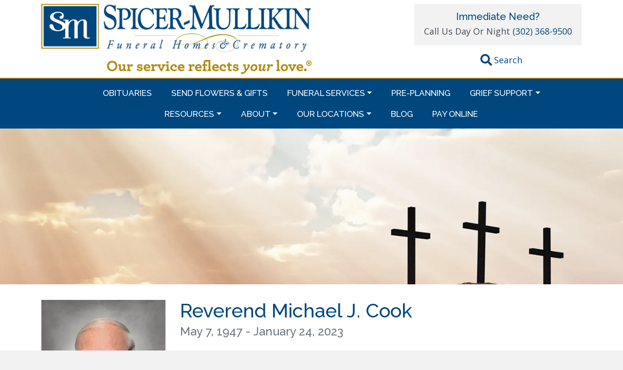

--- FILE ---
content_type: text/html; charset=UTF-8
request_url: https://spicermullikin.com/reverend-michael-j-cook/
body_size: 16543
content:
<!DOCTYPE html>
<html lang="en-US">
<head>
<meta charset="UTF-8">
<meta name="viewport" content="width=device-width, initial-scale=1, shrink-to-fit=no">
<link rel="preconnect" href="https://fonts.googleapis.com">
<link rel="preconnect" href="https://fonts.gstatic.com" crossorigin>

<!-- Global site tag (gtag.js) - Google Analytics -->
<script>
	window.dataLayer = window.dataLayer || [];
	function gtag(){dataLayer.push(arguments);}
	gtag('js', new Date());

	gtag('config', 'UA-41152583-1');
</script>

<!-- Facebook Pixel Code -->
<script>
	!function(f,b,e,v,n,t,s){if(f.fbq)return;n=f.fbq=function(){n.callMethod?
	n.callMethod.apply(n,arguments):n.queue.push(arguments)};if(!f._fbq)f._fbq=n;
	n.push=n;n.loaded=!0;n.version='2.0';n.queue=[];t=b.createElement(e);t.async=!0;
	t.src=v;s=b.getElementsByTagName(e)[0];s.parentNode.insertBefore(t,s)}(window,
	document,'script','https://connect.facebook.net/en_US/fbevents.js');
	fbq('init', '353494501683371', {
	em: 'insert_email_variable,'
	});
	fbq('track', 'PageView');
</script>
<noscript><img height="1" width="1" style="display:none"
src="https://www.facebook.com/tr?id=353494501683371&ev=PageView&noscript=1"
/></noscript>
<!-- DO NOT MODIFY -->
<!-- End Facebook Pixel Code -->

<script type="text/javascript">var WPAC={}; window.WPAC = WPAC; WPAC = WPAC;WPAC._Options={enable:true,debug:false,menuHelper:true,selectorCommentForm:"#commentform,.ast-commentform,.comment-form",selectorCommentsContainer:"#comments,.comments-wrapper,.comments-area,.wp-block-comments",selectorCommentList:".comment-list,.ast-comment-list,.wp-block-comment-template",selectorCommentPagingLinks:"#comments [class^='nav-'] a",selectorCommentLinks:"#comments a[href*=\"/comment-page-\"]",selectorRespondContainer:"#respond",selectorErrorContainer:"p:parent",selectorSubmitButton:"#submit",selectorTextarea:"#comment",selectorPostContainer:false,scrollSpeed:500,autoUpdateIdleTime:false,popupOverlayBackgroundColor:"#000000",popupOverlayBackgroundOpacity:false,popupBackgroundColorLoading:"#000000",popupTextColorLoading:"#ffffff",popupBackgroundColorSuccess:"#008000",popupTextColorSuccess:"#FFFFFF",popupBackgroundColorError:"#FF0000",popupTextColorError:"#FFFFFF",popupOpacity:85,popupOpacityTablet:85,popupOpacityMobile:85,popupCornerRadius:5,popupCornerRadiusTablet:5,popupCornerRadiusMobile:5,popupMarginTop:10,popupMarginTopTablet:10,popupMarginTopMobile:10,popupWidth:30,popupWidthTablet:45,popupWidthMobile:75,popupPadding:20,popupPaddingTablet:20,popupPaddingMobile:20,popupFadeIn:400,popupFadeOut:400,popupTimeout:3000,popupTextAlign:"center",popupVerticalAlign:"verticalStart",popupTextFontSize:"20px",popupTextFontSizeTablet:"20px",popupTextFontSizeMobile:"20px",popupZindex:10000,textPosted:"Your comment has been posted. Thank you!",textPostedUnapproved:"Your comment has been posted and is awaiting moderation. Thank you!",textReloadPage:"Reloading page. Please wait.",textPostComment:"Posting your comment. Please wait.",textRefreshComments:"Loading comments. Please wait.",textUnknownError:"Something went wrong, your comment has not been posted.",textErrorTypeComment:"Please type your comment text.",textErrorCommentsClosed:"Sorry, comments are closed for this item.",textErrorMustBeLoggedIn:"Sorry, you must be logged in to post a comment.",textErrorFillRequiredFields:"Please fill the required fields (name, email).",textErrorInvalidEmailAddress:"Please enter a valid email address.",textErrorPostTooQuickly:"You are posting comments too quickly. Please wait a minute and resubmit your comment.",textErrorDuplicateComment:"Duplicate comment detected. It looks like you have already submitted this comment.",callbackOnBeforeSelectElements:false,callbackOnBeforeSubmitComment:false,callbackOnAfterPostComment:false,callbackOnBeforeUpdateComments:false,callbackOnAfterUpdateComments:false,commentPagesUrlRegex:false,disableUrlUpdate:false,disableScrollToAnchor:false,useUncompressedScripts:false,placeScriptsInFooter:true,optimizeAjaxResponse:true,baseUrl:false,disableCache:false,enableByQuery:false,lazyLoadEnabled:false,lazyLoadDisplay:"overlay",lazyLoadInlineDisplayLocation:"comments",lazyLoadInlineDisplayElement:"#comments",lazyLoadInlineLoadingType:"spinner",lazyLoadInlineSpinner:"LoadingGray1",lazyLoadInlineSpinnerLabelEnabled:true,lazyLoadInlineSpinnerContainerBackgroundColor:"#333333",lazyLoadInlineSpinnerContainerBackgroundColorOpacity:true,lazyLoadInlineSpinnerLabel:"Loading comments...",lazyLoadInlineSpinnerLabelColor:"#FFFFFF",lazyLoadInlineSpinnerIconColor:"#FFFFFF",lazyLoadInlineSpinnerLayoutType:"horizontal",lazyLoadInlineSpinnerLayoutAlignment:"left",lazyLoadInlineSpinnerLayoutRTL:false,lazyLoadTrigger:"domready",lazyLoadTriggerElement:false,lazyLoadInlineSpinnerSpeed:1.25,lazyLoadTriggerScrollOffset:false,lazyLoadPaginationEnabled:false,lazyLoadCommentsPerPage:30,lazyLoadUseThemePagination:true,lazyLoadPaginationStyle:"nextPrev",lazyLoadPaginationLocation:"bottom",lazyLoadingPaginationScrollToTop:true,lazyLoadInlineSpinnerLabelFontSizeDesktop:42,lazyLoadInlineSpinnerSizeDesktop:72,lazyLoadInlineSpinnerLabelLineHeightDesktop:54,lazyLoadInlineSpinnerContainerPaddingDesktop:35,lazyLoadInlineSpinnerGapDesktop:20,lazyLoadInlineSpinnerLabelFontSizeTablet:36,lazyLoadInlineSpinnerSizeTablet:65,lazyLoadInlineSpinnerLabelLineHeightTablet:42,lazyLoadInlineSpinnerContainerPaddingTablet:25,lazyLoadInlineSpinnerGapTablet:15,lazyLoadInlineSpinnerLabelFontSizeMobile:28,lazyLoadInlineSpinnerSizeMobile:48,lazyLoadInlineSpinnerLabelLineHeightMobile:34,lazyLoadInlineSpinnerContainerPaddingMobile:20,lazyLoadInlineSpinnerGapMobile:15,lazyLoadInlineSkeletonLoadingLabelEnabled:false,lazyLoadInlineSkeletonLoadingLabel:"Loading comments...",lazyLoadInlineSkeletonItemsShow:2,lazyLoadInlineSkeletonBackgroundColor:"#EEEEEE",lazyLoadInlineSkeletonHighlightColor:"#dedede",lazyLoadInlineSkeletonHeadingColor:"#333333",lazyLoadInlineSkeletonHeadingFontSize:24,lazyLoadInlineSkeletonHeadingLineHeight:1.5,lazyLoadInlineShortcode:false,lazyLoadInlineLoadingButtonLabel:"Load Comments",lazyLoadInlineLoadingButtonLabelLoading:"Loading Comments...",lazyLoadInlineButtonSpinner:"LoadingGray1",lazyLoadInlineButtonLabel:"Load Comments",lazyLoadInlineButtonLabelLoading:"Loading Comments...",lazyLoadInlineButtonAppearance:"solid",lazyLoadInlineButtonUseThemeStyles:true,lazyLoadInlineButtonBackgroundColor:"#333333",lazyLoadInlineButtonBackgroundColorHover:"#444444",lazyLoadInlineButtonTextColor:"#FFFFFF",lazyLoadInlineButtonTextColorHover:"#FFFFFF",lazyLoadInlineButtonBorderColor:"#333333",lazyLoadInlineButtonBorderColorHover:"#444444",lazyLoadInlineButtonBorderWidth:true,lazyLoadInlineButtonBorderRadius:5,lazyLoadInlineButtonPaddingTop:12,lazyLoadInlineButtonPaddingRight:24,lazyLoadInlineButtonPaddingBottom:12,lazyLoadInlineButtonPaddingLeft:24,lazyLoadInlineButtonFontSize:16,lazyLoadInlineButtonLineHeight:1.5,lazyLoadInlineButtonFontWeight:600,lazyLoadInlineButtonFontFamily:"inherit",lazyLoadInlineButtonAlign:"center",firstTimeInstall:false,lazyLoadIntoElement:false,commentsEnabled:true,version:"3.1.2"};</script><meta name='robots' content='index, follow, max-image-preview:large, max-snippet:-1, max-video-preview:-1' />
	<style>img:is([sizes="auto" i], [sizes^="auto," i]) { contain-intrinsic-size: 3000px 1500px }</style>
	
	<!-- This site is optimized with the Yoast SEO plugin v26.8 - https://yoast.com/product/yoast-seo-wordpress/ -->
	<title>Reverend Michael J. Cook - Spicer-Mullikin Funeral Homes &amp; Crematory</title>
	<link rel="canonical" href="https://spicermullikin.com/reverend-michael-j-cook/" />
	<meta property="og:locale" content="en_US" />
	<meta property="og:type" content="article" />
	<meta property="og:title" content="Reverend Michael J. Cook - Spicer-Mullikin Funeral Homes &amp; Crematory" />
	<meta property="og:description" content="Reverend Michael J. Cook, age 75, of Newark, DE, died on Tuesday, January 24, 2023." />
	<meta property="og:url" content="https://spicermullikin.com/reverend-michael-j-cook/" />
	<meta property="og:site_name" content="Spicer-Mullikin Funeral Homes &amp; Crematory" />
	<meta property="article:publisher" content="https://www.facebook.com/SpicerMullikin" />
	<meta property="article:modified_time" content="2023-01-26T20:02:44+00:00" />
	<meta property="og:image" content="https://spicermullikin.com/wp-content/uploads/2023/01/Portrait-Cook-scaled.jpg" />
	<meta property="og:image:width" content="2048" />
	<meta property="og:image:height" content="2560" />
	<meta property="og:image:type" content="image/jpeg" />
	<meta name="twitter:card" content="summary_large_image" />
	<meta name="twitter:label1" content="Est. reading time" />
	<meta name="twitter:data1" content="3 minutes" />
	<script type="application/ld+json" class="yoast-schema-graph">{"@context":"https://schema.org","@graph":[{"@type":"WebPage","@id":"https://spicermullikin.com/reverend-michael-j-cook/","url":"https://spicermullikin.com/reverend-michael-j-cook/","name":"Reverend Michael J. Cook - Spicer-Mullikin Funeral Homes &amp; Crematory","isPartOf":{"@id":"https://spicermullikin.com/#website"},"primaryImageOfPage":{"@id":"https://spicermullikin.com/reverend-michael-j-cook/#primaryimage"},"image":{"@id":"https://spicermullikin.com/reverend-michael-j-cook/#primaryimage"},"thumbnailUrl":"https://i0.wp.com/spicermullikin.com/wp-content/uploads/2023/01/Portrait-Cook-scaled.jpg?fit=2048%2C2560&ssl=1","datePublished":"2023-01-26T15:06:38+00:00","dateModified":"2023-01-26T20:02:44+00:00","breadcrumb":{"@id":"https://spicermullikin.com/reverend-michael-j-cook/#breadcrumb"},"inLanguage":"en-US","potentialAction":[{"@type":"ReadAction","target":["https://spicermullikin.com/reverend-michael-j-cook/"]}]},{"@type":"ImageObject","inLanguage":"en-US","@id":"https://spicermullikin.com/reverend-michael-j-cook/#primaryimage","url":"https://i0.wp.com/spicermullikin.com/wp-content/uploads/2023/01/Portrait-Cook-scaled.jpg?fit=2048%2C2560&ssl=1","contentUrl":"https://i0.wp.com/spicermullikin.com/wp-content/uploads/2023/01/Portrait-Cook-scaled.jpg?fit=2048%2C2560&ssl=1","width":2048,"height":2560},{"@type":"BreadcrumbList","@id":"https://spicermullikin.com/reverend-michael-j-cook/#breadcrumb","itemListElement":[{"@type":"ListItem","position":1,"name":"Home","item":"https://spicermullikin.com/"},{"@type":"ListItem","position":2,"name":"Obituaries","item":"https://spicermullikin.com/obituary/"},{"@type":"ListItem","position":3,"name":"Reverend Michael J. Cook"}]},{"@type":"WebSite","@id":"https://spicermullikin.com/#website","url":"https://spicermullikin.com/","name":"Spicer-Mullikin Funeral Homes & Crematory","description":"Nothing is more important than supporting families","publisher":{"@id":"https://spicermullikin.com/#organization"},"potentialAction":[{"@type":"SearchAction","target":{"@type":"EntryPoint","urlTemplate":"https://spicermullikin.com/?s={search_term_string}"},"query-input":{"@type":"PropertyValueSpecification","valueRequired":true,"valueName":"search_term_string"}}],"inLanguage":"en-US"},{"@type":"Organization","@id":"https://spicermullikin.com/#organization","name":"Spicer-Mullikin Funeral Homes & Crematory","url":"https://spicermullikin.com/","logo":{"@type":"ImageObject","inLanguage":"en-US","@id":"https://spicermullikin.com/#/schema/logo/image/","url":"https://i0.wp.com/spicermullikin.com/wp-content/uploads/2018/06/SM_Logo2.png?fit=400%2C83&ssl=1","contentUrl":"https://i0.wp.com/spicermullikin.com/wp-content/uploads/2018/06/SM_Logo2.png?fit=400%2C83&ssl=1","width":400,"height":83,"caption":"Spicer-Mullikin Funeral Homes & Crematory"},"image":{"@id":"https://spicermullikin.com/#/schema/logo/image/"},"sameAs":["https://www.facebook.com/SpicerMullikin","https://www.pinterest.com/SpicerMullikin/"]}]}</script>
	<!-- / Yoast SEO plugin. -->


<link rel='dns-prefetch' href='//www.googletagmanager.com' />
<link rel='dns-prefetch' href='//cdnjs.cloudflare.com' />
<link rel='dns-prefetch' href='//platform-api.sharethis.com' />
<link rel='dns-prefetch' href='//stats.wp.com' />
<link rel='dns-prefetch' href='//fonts.googleapis.com' />
<link rel='preconnect' href='//i0.wp.com' />
<link rel='preconnect' href='//c0.wp.com' />
<link rel="alternate" type="application/rss+xml" title="Spicer-Mullikin Funeral Homes &amp; Crematory &raquo; Feed" href="https://spicermullikin.com/feed/" />
<link rel="alternate" type="application/rss+xml" title="Spicer-Mullikin Funeral Homes &amp; Crematory &raquo; Comments Feed" href="https://spicermullikin.com/comments/feed/" />
<link rel="alternate" type="application/rss+xml" title="Spicer-Mullikin Funeral Homes &amp; Crematory &raquo; Reverend Michael J. Cook Comments Feed" href="https://spicermullikin.com/reverend-michael-j-cook/feed/" />
<script type="text/javascript">
/* <![CDATA[ */
window._wpemojiSettings = {"baseUrl":"https:\/\/s.w.org\/images\/core\/emoji\/16.0.1\/72x72\/","ext":".png","svgUrl":"https:\/\/s.w.org\/images\/core\/emoji\/16.0.1\/svg\/","svgExt":".svg","source":{"concatemoji":"https:\/\/spicermullikin.com\/wp-includes\/js\/wp-emoji-release.min.js?ver=6.8.3"}};
/*! This file is auto-generated */
!function(s,n){var o,i,e;function c(e){try{var t={supportTests:e,timestamp:(new Date).valueOf()};sessionStorage.setItem(o,JSON.stringify(t))}catch(e){}}function p(e,t,n){e.clearRect(0,0,e.canvas.width,e.canvas.height),e.fillText(t,0,0);var t=new Uint32Array(e.getImageData(0,0,e.canvas.width,e.canvas.height).data),a=(e.clearRect(0,0,e.canvas.width,e.canvas.height),e.fillText(n,0,0),new Uint32Array(e.getImageData(0,0,e.canvas.width,e.canvas.height).data));return t.every(function(e,t){return e===a[t]})}function u(e,t){e.clearRect(0,0,e.canvas.width,e.canvas.height),e.fillText(t,0,0);for(var n=e.getImageData(16,16,1,1),a=0;a<n.data.length;a++)if(0!==n.data[a])return!1;return!0}function f(e,t,n,a){switch(t){case"flag":return n(e,"\ud83c\udff3\ufe0f\u200d\u26a7\ufe0f","\ud83c\udff3\ufe0f\u200b\u26a7\ufe0f")?!1:!n(e,"\ud83c\udde8\ud83c\uddf6","\ud83c\udde8\u200b\ud83c\uddf6")&&!n(e,"\ud83c\udff4\udb40\udc67\udb40\udc62\udb40\udc65\udb40\udc6e\udb40\udc67\udb40\udc7f","\ud83c\udff4\u200b\udb40\udc67\u200b\udb40\udc62\u200b\udb40\udc65\u200b\udb40\udc6e\u200b\udb40\udc67\u200b\udb40\udc7f");case"emoji":return!a(e,"\ud83e\udedf")}return!1}function g(e,t,n,a){var r="undefined"!=typeof WorkerGlobalScope&&self instanceof WorkerGlobalScope?new OffscreenCanvas(300,150):s.createElement("canvas"),o=r.getContext("2d",{willReadFrequently:!0}),i=(o.textBaseline="top",o.font="600 32px Arial",{});return e.forEach(function(e){i[e]=t(o,e,n,a)}),i}function t(e){var t=s.createElement("script");t.src=e,t.defer=!0,s.head.appendChild(t)}"undefined"!=typeof Promise&&(o="wpEmojiSettingsSupports",i=["flag","emoji"],n.supports={everything:!0,everythingExceptFlag:!0},e=new Promise(function(e){s.addEventListener("DOMContentLoaded",e,{once:!0})}),new Promise(function(t){var n=function(){try{var e=JSON.parse(sessionStorage.getItem(o));if("object"==typeof e&&"number"==typeof e.timestamp&&(new Date).valueOf()<e.timestamp+604800&&"object"==typeof e.supportTests)return e.supportTests}catch(e){}return null}();if(!n){if("undefined"!=typeof Worker&&"undefined"!=typeof OffscreenCanvas&&"undefined"!=typeof URL&&URL.createObjectURL&&"undefined"!=typeof Blob)try{var e="postMessage("+g.toString()+"("+[JSON.stringify(i),f.toString(),p.toString(),u.toString()].join(",")+"));",a=new Blob([e],{type:"text/javascript"}),r=new Worker(URL.createObjectURL(a),{name:"wpTestEmojiSupports"});return void(r.onmessage=function(e){c(n=e.data),r.terminate(),t(n)})}catch(e){}c(n=g(i,f,p,u))}t(n)}).then(function(e){for(var t in e)n.supports[t]=e[t],n.supports.everything=n.supports.everything&&n.supports[t],"flag"!==t&&(n.supports.everythingExceptFlag=n.supports.everythingExceptFlag&&n.supports[t]);n.supports.everythingExceptFlag=n.supports.everythingExceptFlag&&!n.supports.flag,n.DOMReady=!1,n.readyCallback=function(){n.DOMReady=!0}}).then(function(){return e}).then(function(){var e;n.supports.everything||(n.readyCallback(),(e=n.source||{}).concatemoji?t(e.concatemoji):e.wpemoji&&e.twemoji&&(t(e.twemoji),t(e.wpemoji)))}))}((window,document),window._wpemojiSettings);
/* ]]> */
</script>
	<style>
		:root {
			--wpac-popup-opacity: 0.85;
			--wpac-popup-corner-radius: 5px;
			--wpac-popup-margin-top: 10px;
			--wpac-popup-width: 30%;
			--wpac-popup-padding: 20px;
			--wpac-popup-font-size: 20px;
			--wpac-popup-line-height: 1.2;
		}
		/* tablet styles */
		@media screen and (max-width: 1024px) {
			.wpac-overlay {
				--wpac-popup-opacity: 0.85;
				--wpac-popup-corner-radius: 5px;
				--wpac-popup-margin-top: 10px;
				--wpac-popup-width: 45%;
				--wpac-popup-padding: 20px;
				--wpac-popup-font-size: 20px;
			}
		}
		/* mobile styles */
		@media screen and (max-width: 768px) {
			.wpac-overlay {
				--wpac-popup-opacity: 0.85;
				--wpac-popup-corner-radius: 5px;
				--wpac-popup-margin-top: 10px;
				--wpac-popup-width: 75%;
				--wpac-popup-padding: 20px;
				--wpac-popup-font-size: 20px;
			}
		}
		.wpac-overlay {
			display: none;
			opacity: var(--wpac-popup-opacity);
			border-radius: var(--wpac-popup-corner-radius);
			margin-top: var(--wpac-popup-margin-top);
			padding: var(--wpac-popup-padding) !important;
			font-size: var(--wpac-popup-font-size) !important;
			line-height: var(--wpac-popup-line-height);
			margin: 0 auto;
		}
	</style>
	<style id='wp-emoji-styles-inline-css' type='text/css'>

	img.wp-smiley, img.emoji {
		display: inline !important;
		border: none !important;
		box-shadow: none !important;
		height: 1em !important;
		width: 1em !important;
		margin: 0 0.07em !important;
		vertical-align: -0.1em !important;
		background: none !important;
		padding: 0 !important;
	}
</style>
<link rel='stylesheet' id='wp-block-library-css' href='https://c0.wp.com/c/6.8.3/wp-includes/css/dist/block-library/style.min.css' type='text/css' media='all' />
<style id='classic-theme-styles-inline-css' type='text/css'>
/*! This file is auto-generated */
.wp-block-button__link{color:#fff;background-color:#32373c;border-radius:9999px;box-shadow:none;text-decoration:none;padding:calc(.667em + 2px) calc(1.333em + 2px);font-size:1.125em}.wp-block-file__button{background:#32373c;color:#fff;text-decoration:none}
</style>
<link rel='stylesheet' id='mediaelement-css' href='https://c0.wp.com/c/6.8.3/wp-includes/js/mediaelement/mediaelementplayer-legacy.min.css' type='text/css' media='all' />
<link rel='stylesheet' id='wp-mediaelement-css' href='https://c0.wp.com/c/6.8.3/wp-includes/js/mediaelement/wp-mediaelement.min.css' type='text/css' media='all' />
<style id='jetpack-sharing-buttons-style-inline-css' type='text/css'>
.jetpack-sharing-buttons__services-list{display:flex;flex-direction:row;flex-wrap:wrap;gap:0;list-style-type:none;margin:5px;padding:0}.jetpack-sharing-buttons__services-list.has-small-icon-size{font-size:12px}.jetpack-sharing-buttons__services-list.has-normal-icon-size{font-size:16px}.jetpack-sharing-buttons__services-list.has-large-icon-size{font-size:24px}.jetpack-sharing-buttons__services-list.has-huge-icon-size{font-size:36px}@media print{.jetpack-sharing-buttons__services-list{display:none!important}}.editor-styles-wrapper .wp-block-jetpack-sharing-buttons{gap:0;padding-inline-start:0}ul.jetpack-sharing-buttons__services-list.has-background{padding:1.25em 2.375em}
</style>
<style id='global-styles-inline-css' type='text/css'>
:root{--wp--preset--aspect-ratio--square: 1;--wp--preset--aspect-ratio--4-3: 4/3;--wp--preset--aspect-ratio--3-4: 3/4;--wp--preset--aspect-ratio--3-2: 3/2;--wp--preset--aspect-ratio--2-3: 2/3;--wp--preset--aspect-ratio--16-9: 16/9;--wp--preset--aspect-ratio--9-16: 9/16;--wp--preset--color--black: #000000;--wp--preset--color--cyan-bluish-gray: #abb8c3;--wp--preset--color--white: #ffffff;--wp--preset--color--pale-pink: #f78da7;--wp--preset--color--vivid-red: #cf2e2e;--wp--preset--color--luminous-vivid-orange: #ff6900;--wp--preset--color--luminous-vivid-amber: #fcb900;--wp--preset--color--light-green-cyan: #7bdcb5;--wp--preset--color--vivid-green-cyan: #00d084;--wp--preset--color--pale-cyan-blue: #8ed1fc;--wp--preset--color--vivid-cyan-blue: #0693e3;--wp--preset--color--vivid-purple: #9b51e0;--wp--preset--gradient--vivid-cyan-blue-to-vivid-purple: linear-gradient(135deg,rgba(6,147,227,1) 0%,rgb(155,81,224) 100%);--wp--preset--gradient--light-green-cyan-to-vivid-green-cyan: linear-gradient(135deg,rgb(122,220,180) 0%,rgb(0,208,130) 100%);--wp--preset--gradient--luminous-vivid-amber-to-luminous-vivid-orange: linear-gradient(135deg,rgba(252,185,0,1) 0%,rgba(255,105,0,1) 100%);--wp--preset--gradient--luminous-vivid-orange-to-vivid-red: linear-gradient(135deg,rgba(255,105,0,1) 0%,rgb(207,46,46) 100%);--wp--preset--gradient--very-light-gray-to-cyan-bluish-gray: linear-gradient(135deg,rgb(238,238,238) 0%,rgb(169,184,195) 100%);--wp--preset--gradient--cool-to-warm-spectrum: linear-gradient(135deg,rgb(74,234,220) 0%,rgb(151,120,209) 20%,rgb(207,42,186) 40%,rgb(238,44,130) 60%,rgb(251,105,98) 80%,rgb(254,248,76) 100%);--wp--preset--gradient--blush-light-purple: linear-gradient(135deg,rgb(255,206,236) 0%,rgb(152,150,240) 100%);--wp--preset--gradient--blush-bordeaux: linear-gradient(135deg,rgb(254,205,165) 0%,rgb(254,45,45) 50%,rgb(107,0,62) 100%);--wp--preset--gradient--luminous-dusk: linear-gradient(135deg,rgb(255,203,112) 0%,rgb(199,81,192) 50%,rgb(65,88,208) 100%);--wp--preset--gradient--pale-ocean: linear-gradient(135deg,rgb(255,245,203) 0%,rgb(182,227,212) 50%,rgb(51,167,181) 100%);--wp--preset--gradient--electric-grass: linear-gradient(135deg,rgb(202,248,128) 0%,rgb(113,206,126) 100%);--wp--preset--gradient--midnight: linear-gradient(135deg,rgb(2,3,129) 0%,rgb(40,116,252) 100%);--wp--preset--font-size--small: 13px;--wp--preset--font-size--medium: 20px;--wp--preset--font-size--large: 36px;--wp--preset--font-size--x-large: 42px;--wp--preset--spacing--20: 0.44rem;--wp--preset--spacing--30: 0.67rem;--wp--preset--spacing--40: 1rem;--wp--preset--spacing--50: 1.5rem;--wp--preset--spacing--60: 2.25rem;--wp--preset--spacing--70: 3.38rem;--wp--preset--spacing--80: 5.06rem;--wp--preset--shadow--natural: 6px 6px 9px rgba(0, 0, 0, 0.2);--wp--preset--shadow--deep: 12px 12px 50px rgba(0, 0, 0, 0.4);--wp--preset--shadow--sharp: 6px 6px 0px rgba(0, 0, 0, 0.2);--wp--preset--shadow--outlined: 6px 6px 0px -3px rgba(255, 255, 255, 1), 6px 6px rgba(0, 0, 0, 1);--wp--preset--shadow--crisp: 6px 6px 0px rgba(0, 0, 0, 1);}:where(.is-layout-flex){gap: 0.5em;}:where(.is-layout-grid){gap: 0.5em;}body .is-layout-flex{display: flex;}.is-layout-flex{flex-wrap: wrap;align-items: center;}.is-layout-flex > :is(*, div){margin: 0;}body .is-layout-grid{display: grid;}.is-layout-grid > :is(*, div){margin: 0;}:where(.wp-block-columns.is-layout-flex){gap: 2em;}:where(.wp-block-columns.is-layout-grid){gap: 2em;}:where(.wp-block-post-template.is-layout-flex){gap: 1.25em;}:where(.wp-block-post-template.is-layout-grid){gap: 1.25em;}.has-black-color{color: var(--wp--preset--color--black) !important;}.has-cyan-bluish-gray-color{color: var(--wp--preset--color--cyan-bluish-gray) !important;}.has-white-color{color: var(--wp--preset--color--white) !important;}.has-pale-pink-color{color: var(--wp--preset--color--pale-pink) !important;}.has-vivid-red-color{color: var(--wp--preset--color--vivid-red) !important;}.has-luminous-vivid-orange-color{color: var(--wp--preset--color--luminous-vivid-orange) !important;}.has-luminous-vivid-amber-color{color: var(--wp--preset--color--luminous-vivid-amber) !important;}.has-light-green-cyan-color{color: var(--wp--preset--color--light-green-cyan) !important;}.has-vivid-green-cyan-color{color: var(--wp--preset--color--vivid-green-cyan) !important;}.has-pale-cyan-blue-color{color: var(--wp--preset--color--pale-cyan-blue) !important;}.has-vivid-cyan-blue-color{color: var(--wp--preset--color--vivid-cyan-blue) !important;}.has-vivid-purple-color{color: var(--wp--preset--color--vivid-purple) !important;}.has-black-background-color{background-color: var(--wp--preset--color--black) !important;}.has-cyan-bluish-gray-background-color{background-color: var(--wp--preset--color--cyan-bluish-gray) !important;}.has-white-background-color{background-color: var(--wp--preset--color--white) !important;}.has-pale-pink-background-color{background-color: var(--wp--preset--color--pale-pink) !important;}.has-vivid-red-background-color{background-color: var(--wp--preset--color--vivid-red) !important;}.has-luminous-vivid-orange-background-color{background-color: var(--wp--preset--color--luminous-vivid-orange) !important;}.has-luminous-vivid-amber-background-color{background-color: var(--wp--preset--color--luminous-vivid-amber) !important;}.has-light-green-cyan-background-color{background-color: var(--wp--preset--color--light-green-cyan) !important;}.has-vivid-green-cyan-background-color{background-color: var(--wp--preset--color--vivid-green-cyan) !important;}.has-pale-cyan-blue-background-color{background-color: var(--wp--preset--color--pale-cyan-blue) !important;}.has-vivid-cyan-blue-background-color{background-color: var(--wp--preset--color--vivid-cyan-blue) !important;}.has-vivid-purple-background-color{background-color: var(--wp--preset--color--vivid-purple) !important;}.has-black-border-color{border-color: var(--wp--preset--color--black) !important;}.has-cyan-bluish-gray-border-color{border-color: var(--wp--preset--color--cyan-bluish-gray) !important;}.has-white-border-color{border-color: var(--wp--preset--color--white) !important;}.has-pale-pink-border-color{border-color: var(--wp--preset--color--pale-pink) !important;}.has-vivid-red-border-color{border-color: var(--wp--preset--color--vivid-red) !important;}.has-luminous-vivid-orange-border-color{border-color: var(--wp--preset--color--luminous-vivid-orange) !important;}.has-luminous-vivid-amber-border-color{border-color: var(--wp--preset--color--luminous-vivid-amber) !important;}.has-light-green-cyan-border-color{border-color: var(--wp--preset--color--light-green-cyan) !important;}.has-vivid-green-cyan-border-color{border-color: var(--wp--preset--color--vivid-green-cyan) !important;}.has-pale-cyan-blue-border-color{border-color: var(--wp--preset--color--pale-cyan-blue) !important;}.has-vivid-cyan-blue-border-color{border-color: var(--wp--preset--color--vivid-cyan-blue) !important;}.has-vivid-purple-border-color{border-color: var(--wp--preset--color--vivid-purple) !important;}.has-vivid-cyan-blue-to-vivid-purple-gradient-background{background: var(--wp--preset--gradient--vivid-cyan-blue-to-vivid-purple) !important;}.has-light-green-cyan-to-vivid-green-cyan-gradient-background{background: var(--wp--preset--gradient--light-green-cyan-to-vivid-green-cyan) !important;}.has-luminous-vivid-amber-to-luminous-vivid-orange-gradient-background{background: var(--wp--preset--gradient--luminous-vivid-amber-to-luminous-vivid-orange) !important;}.has-luminous-vivid-orange-to-vivid-red-gradient-background{background: var(--wp--preset--gradient--luminous-vivid-orange-to-vivid-red) !important;}.has-very-light-gray-to-cyan-bluish-gray-gradient-background{background: var(--wp--preset--gradient--very-light-gray-to-cyan-bluish-gray) !important;}.has-cool-to-warm-spectrum-gradient-background{background: var(--wp--preset--gradient--cool-to-warm-spectrum) !important;}.has-blush-light-purple-gradient-background{background: var(--wp--preset--gradient--blush-light-purple) !important;}.has-blush-bordeaux-gradient-background{background: var(--wp--preset--gradient--blush-bordeaux) !important;}.has-luminous-dusk-gradient-background{background: var(--wp--preset--gradient--luminous-dusk) !important;}.has-pale-ocean-gradient-background{background: var(--wp--preset--gradient--pale-ocean) !important;}.has-electric-grass-gradient-background{background: var(--wp--preset--gradient--electric-grass) !important;}.has-midnight-gradient-background{background: var(--wp--preset--gradient--midnight) !important;}.has-small-font-size{font-size: var(--wp--preset--font-size--small) !important;}.has-medium-font-size{font-size: var(--wp--preset--font-size--medium) !important;}.has-large-font-size{font-size: var(--wp--preset--font-size--large) !important;}.has-x-large-font-size{font-size: var(--wp--preset--font-size--x-large) !important;}
:where(.wp-block-post-template.is-layout-flex){gap: 1.25em;}:where(.wp-block-post-template.is-layout-grid){gap: 1.25em;}
:where(.wp-block-columns.is-layout-flex){gap: 2em;}:where(.wp-block-columns.is-layout-grid){gap: 2em;}
:root :where(.wp-block-pullquote){font-size: 1.5em;line-height: 1.6;}
</style>
<link rel='stylesheet' id='full-page-search-css-css' href='https://spicermullikin.com/wp-content/mu-plugins/yikes-full-page-search/lib/css/yikes-full-page-search.min.css?ver=1.0.0' type='text/css' media='all' />
<link rel='stylesheet' id='yikes-starter-style-css' href='https://spicermullikin.com/wp-content/themes/spicker-mullikin/style.min.css?ver=1768955608' type='text/css' media='' />
<link rel='stylesheet' id='yikes-bootstrap-style-css' href='https://spicermullikin.com/wp-content/themes/spicker-mullikin/inc/bootstrap/css/bootstrap.min.css?ver=1768955608' type='text/css' media='all' />
<link rel='stylesheet' id='google-fonts-css' href='//fonts.googleapis.com/css2?family=Open+Sans%3Awght%40400%3B600%3B700&#038;display=swap&#038;ver=all' type='text/css' media='all' />
<link rel='stylesheet' id='google-fonts2-css' href='//fonts.googleapis.com/css2?family=Raleway%3Awght%40500%3B700&#038;display=swap&#038;ver=all' type='text/css' media='all' />
<link rel='stylesheet' id='wpac-frontend-css' href='https://spicermullikin.com/wp-content/plugins/wp-ajaxify-comments/dist/wpac-frontend-css.css?ver=3.1.2' type='text/css' media='all' />
<script type="text/javascript" id="gtmkit-js-before" data-cfasync="false" data-nowprocket="" data-cookieconsent="ignore">
/* <![CDATA[ */
		window.gtmkit_settings = {"datalayer_name":"dataLayer","console_log":false};
		window.gtmkit_data = {};
		window.dataLayer = window.dataLayer || [];
				
/* ]]> */
</script>
<script type="text/javascript" src="https://c0.wp.com/c/6.8.3/wp-includes/js/jquery/jquery.min.js" id="jquery-core-js"></script>
<script type="text/javascript" src="https://c0.wp.com/c/6.8.3/wp-includes/js/jquery/jquery-migrate.min.js" id="jquery-migrate-js"></script>
<link rel="https://api.w.org/" href="https://spicermullikin.com/wp-json/" /><link rel="alternate" title="JSON" type="application/json" href="https://spicermullikin.com/wp-json/wp/v2/smobits/13664" /><link rel="EditURI" type="application/rsd+xml" title="RSD" href="https://spicermullikin.com/xmlrpc.php?rsd" />
<link rel='shortlink' href='https://spicermullikin.com/?p=13664' />
<link rel="alternate" title="oEmbed (JSON)" type="application/json+oembed" href="https://spicermullikin.com/wp-json/oembed/1.0/embed?url=https%3A%2F%2Fspicermullikin.com%2Freverend-michael-j-cook%2F" />
<link rel="alternate" title="oEmbed (XML)" type="text/xml+oembed" href="https://spicermullikin.com/wp-json/oembed/1.0/embed?url=https%3A%2F%2Fspicermullikin.com%2Freverend-michael-j-cook%2F&#038;format=xml" />
	<style>img#wpstats{display:none}</style>
		
<!-- Meta Pixel Code -->
<script type='text/javascript'>
!function(f,b,e,v,n,t,s){if(f.fbq)return;n=f.fbq=function(){n.callMethod?
n.callMethod.apply(n,arguments):n.queue.push(arguments)};if(!f._fbq)f._fbq=n;
n.push=n;n.loaded=!0;n.version='2.0';n.queue=[];t=b.createElement(e);t.async=!0;
t.src=v;s=b.getElementsByTagName(e)[0];s.parentNode.insertBefore(t,s)}(window,
document,'script','https://connect.facebook.net/en_US/fbevents.js');
</script>
<!-- End Meta Pixel Code -->
<script type='text/javascript'>var url = window.location.origin + '?ob=open-bridge';
            fbq('set', 'openbridge', '353494501683371', url);
fbq('init', '353494501683371', {}, {
    "agent": "wordpress-6.8.3-4.1.5"
})</script><script type='text/javascript'>
    fbq('track', 'PageView', []);
  </script><link rel="icon" href="https://i0.wp.com/spicermullikin.com/wp-content/uploads/2018/06/site-icon.png?fit=32%2C32&#038;ssl=1" sizes="32x32" />
<link rel="icon" href="https://i0.wp.com/spicermullikin.com/wp-content/uploads/2018/06/site-icon.png?fit=67%2C67&#038;ssl=1" sizes="192x192" />
<link rel="apple-touch-icon" href="https://i0.wp.com/spicermullikin.com/wp-content/uploads/2018/06/site-icon.png?fit=67%2C67&#038;ssl=1" />
<meta name="msapplication-TileImage" content="https://i0.wp.com/spicermullikin.com/wp-content/uploads/2018/06/site-icon.png?fit=67%2C67&#038;ssl=1" />
		<style type="text/css" id="wp-custom-css">
			p { 
font-size:18px; 
} 		</style>
		</head>

<body class="wp-singular smobits-template-default single single-smobits postid-13664 wp-custom-logo wp-theme-spicker-mullikin group-blog">

<header id="masthead" class="site-header" role="banner">
	<div class="header-logo-widget">
		<div class="container">	
			<div class="row no-gutters">
				<div class="col-sm-5 col-md-6">
					<div class="header-logo">
						<a href="https://spicermullikin.com/" class="custom-logo-link" rel="home"><img width="1294" height="336" src="https://i0.wp.com/spicermullikin.com/wp-content/uploads/2019/08/cropped-000-SM-integrated-logo.jpg?fit=1294%2C336&amp;ssl=1" class="custom-logo" alt="Spicer-Mullikin Funeral Homes &amp; Crematory" decoding="async" fetchpriority="high" srcset="https://i0.wp.com/spicermullikin.com/wp-content/uploads/2019/08/cropped-000-SM-integrated-logo.jpg?w=1294&amp;ssl=1 1294w, https://i0.wp.com/spicermullikin.com/wp-content/uploads/2019/08/cropped-000-SM-integrated-logo.jpg?resize=585%2C152&amp;ssl=1 585w, https://i0.wp.com/spicermullikin.com/wp-content/uploads/2019/08/cropped-000-SM-integrated-logo.jpg?resize=768%2C199&amp;ssl=1 768w, https://i0.wp.com/spicermullikin.com/wp-content/uploads/2019/08/cropped-000-SM-integrated-logo.jpg?resize=1170%2C304&amp;ssl=1 1170w" sizes="(max-width: 1294px) 100vw, 1294px" /></a>					</div>
				</div><!-- .col -->
				<div class="col-sm-7 col-md-6 header-widget">
					<aside id="text-2" class="widget widget_text"><h2 class="widget-title">Immediate Need?</h2>			<div class="textwidget"><p>Call Us Day Or Night <a href="tel:302-368-9500">(302) 368-9500</a></p>
</div>
		</aside>
					<div class="search-container">
						<a data-toggle="modal" data-target="#yikes-search-container" class="yikes-full-page-search-toggle" role="button" href="https://spicermullikin.com" title="Search this Site"><i class="fa fa-search"></i><span class="search-text">Search</span></a>
					</div><!-- .search-container -->

				</div>
			</div><!-- .row -->
		</div>
	</div>
	<div class="header-nav">
		<div class="container">
			<a href="https://spicermullikin.com/" title="Spicer-Mullikin Funeral Homes &amp; Crematory" rel="home">
				<img src="https://spicermullikin.com/wp-content/themes/spicker-mullikin/images/spicer-mullikin-sm-logo.png" alt="Home Page" class="header-small-logo">
			</a>
			<nav id="site-navigation" class="" role="navigation">
				<ul id="menu-main-nav" class="nav justify-content-center"><li id="menu-item-12878" class="menu-item menu-item-type-post_type menu-item-object-page menu-item-12878 nav-item"><a href="https://spicermullikin.com/obituaries/" class="nav-link">Obituaries</a><li id="menu-item-12876" class="menu-item menu-item-type-custom menu-item-object-custom menu-item-12876 nav-item"><a href="https://spicermullikin.com/grief-support/send-food-flowers/" class="nav-link">Send Flowers &#038; Gifts</a><li id="menu-item-22" class="menu-item menu-item-type-post_type menu-item-object-page menu-item-has-children menu-item-22 nav-item dropdown"><a href="https://spicermullikin.com/funeral-services/" class="nav-link dropdown-toggle" data-toggle="dropdown">Funeral Services</a>
<ul class="dropdown-menu">
	<li id="menu-item-6245" class="menu-item menu-item-type-post_type menu-item-object-page menu-item-6245 nav-item"><a href="https://spicermullikin.com/funeral-services/immediate-need-of-funeral-services/" class="dropdown-item">Immediate Need of Funeral Services</a></li>
	<li id="menu-item-6163" class="menu-item menu-item-type-post_type menu-item-object-page menu-item-6163 nav-item"><a href="https://spicermullikin.com/funeral-services/" class="dropdown-item">Services</a></li>
	<li id="menu-item-14603" class="menu-item menu-item-type-custom menu-item-object-custom menu-item-14603 nav-item"><a href="https://spicermullikin.com/funeral-services/showroom-classic/showroom/" class="dropdown-item">Showroom</a></li>
	<li id="menu-item-26" class="menu-item menu-item-type-post_type menu-item-object-page menu-item-26 nav-item"><a href="https://spicermullikin.com/funeral-services/out-of-state-services/" class="dropdown-item">Out-of-State Services</a></li>
	<li id="menu-item-25" class="menu-item menu-item-type-post_type menu-item-object-page menu-item-25 nav-item"><a href="https://spicermullikin.com/funeral-services/legal-forms/" class="dropdown-item">Legal Forms</a></li>
	<li id="menu-item-8853" class="menu-item menu-item-type-custom menu-item-object-custom menu-item-8853 nav-item"><a href="https://spicermullikin.com/funeral-services/#payment-options" class="dropdown-item">Payment Options</a></li>
</ul>
<li id="menu-item-27" class="menu-item menu-item-type-post_type menu-item-object-page menu-item-27 nav-item"><a href="https://spicermullikin.com/pre-planning/" class="nav-link">Pre-Planning</a><li id="menu-item-6318" class="menu-item menu-item-type-post_type menu-item-object-page menu-item-has-children menu-item-6318 nav-item dropdown"><a href="https://spicermullikin.com/grief-support/" class="nav-link dropdown-toggle" data-toggle="dropdown">Grief Support</a>
<ul class="dropdown-menu">
	<li id="menu-item-30" class="menu-item menu-item-type-post_type menu-item-object-page menu-item-30 nav-item"><a href="https://spicermullikin.com/grief-support/grief-resources/" class="dropdown-item">Grief Resources</a></li>
	<li id="menu-item-29" class="menu-item menu-item-type-post_type menu-item-object-page menu-item-29 nav-item"><a href="https://spicermullikin.com/grief-support/" class="dropdown-item">Support</a></li>
	<li id="menu-item-12880" class="menu-item menu-item-type-post_type menu-item-object-page menu-item-12880 nav-item"><a href="https://spicermullikin.com/grief-support/send-food-flowers/" class="dropdown-item">Flowers, Food &#038; Sympathy Gifts</a></li>
</ul>
<li id="menu-item-16556" class="menu-item menu-item-type-custom menu-item-object-custom menu-item-has-children menu-item-16556 nav-item dropdown"><a href="http://www.com" class="nav-link dropdown-toggle" data-toggle="dropdown">Resources</a>
<ul class="dropdown-menu">
	<li id="menu-item-16558" class="menu-item menu-item-type-custom menu-item-object-custom menu-item-16558 nav-item"><a href="https://spicermullikin.com/funeral-services/" class="dropdown-item">Planning a Funeral</a></li>
	<li id="menu-item-16560" class="menu-item menu-item-type-custom menu-item-object-custom menu-item-16560 nav-item"><a href="https://spicermullikin.com/funeral-services/showroom-classic/showroom/" class="dropdown-item">Virtual Showroom</a></li>
	<li id="menu-item-16559" class="menu-item menu-item-type-custom menu-item-object-custom menu-item-16559 nav-item"><a href="https://spicermullikin.com/faq/" class="dropdown-item">Frequently Asked Questions</a></li>
	<li id="menu-item-16562" class="menu-item menu-item-type-custom menu-item-object-custom menu-item-16562 nav-item"><a href="https://spicermullikin.com/military-funeral-honors-information/" class="dropdown-item">Veterans Resources</a></li>
	<li id="menu-item-16563" class="menu-item menu-item-type-custom menu-item-object-custom menu-item-16563 nav-item"><a href="https://spicermullikin.com/who-qualifies-for-social-security-benefits/" class="dropdown-item">Who Qualifies for Social Security Benefits?</a></li>
	<li id="menu-item-16561" class="menu-item menu-item-type-custom menu-item-object-custom menu-item-16561 nav-item"><a href="https://spicermullikin.com/grief-support/grief-resources/" class="dropdown-item">Grief Resources</a></li>
	<li id="menu-item-16557" class="menu-item menu-item-type-custom menu-item-object-custom menu-item-16557 nav-item"><a href="https://spicermullikin.com/funeral-services/legal-forms/" class="dropdown-item">Legal Forms</a></li>
</ul>
<li id="menu-item-6319" class="menu-item menu-item-type-post_type menu-item-object-page menu-item-has-children menu-item-6319 nav-item dropdown"><a href="https://spicermullikin.com/about/" class="nav-link dropdown-toggle" data-toggle="dropdown">About</a>
<ul class="dropdown-menu">
	<li id="menu-item-34" class="menu-item menu-item-type-post_type menu-item-object-page menu-item-34 nav-item"><a href="https://spicermullikin.com/about/community/" class="dropdown-item">Community</a></li>
	<li id="menu-item-35" class="menu-item menu-item-type-post_type menu-item-object-page menu-item-35 nav-item"><a href="https://spicermullikin.com/about/get-to-know-us/" class="dropdown-item">Get to Know Us</a></li>
	<li id="menu-item-36" class="menu-item menu-item-type-post_type menu-item-object-page menu-item-36 nav-item"><a href="https://spicermullikin.com/about/staff/" class="dropdown-item">Staff</a></li>
	<li id="menu-item-13820" class="menu-item menu-item-type-post_type menu-item-object-page menu-item-13820 nav-item"><a href="https://spicermullikin.com/our-awards/" class="dropdown-item">Our Awards</a></li>
	<li id="menu-item-37" class="menu-item menu-item-type-post_type menu-item-object-page menu-item-37 nav-item"><a href="https://spicermullikin.com/about/contact-information/" class="dropdown-item">Contact Information</a></li>
</ul>
<li id="menu-item-11447" class="menu-item menu-item-type-taxonomy menu-item-object-category menu-item-has-children menu-item-11447 nav-item dropdown"><a href="https://spicermullikin.com/category/locations/" class="nav-link dropdown-toggle" data-toggle="dropdown">Our Locations</a>
<ul class="dropdown-menu">
	<li id="menu-item-11450" class="menu-item menu-item-type-post_type menu-item-object-page menu-item-11450 nav-item"><a href="https://spicermullikin.com/spicer-mullikin-new-castle-location/" class="dropdown-item">New Castle Location</a></li>
	<li id="menu-item-11449" class="menu-item menu-item-type-post_type menu-item-object-page menu-item-11449 nav-item"><a href="https://spicermullikin.com/spicer-mullikin-newark-location/" class="dropdown-item">Newark Location</a></li>
	<li id="menu-item-11448" class="menu-item menu-item-type-post_type menu-item-object-page menu-item-11448 nav-item"><a href="https://spicermullikin.com/spicer-mullikin-delaware-city/" class="dropdown-item">Delaware City</a></li>
	<li id="menu-item-11451" class="menu-item menu-item-type-post_type menu-item-object-page menu-item-11451 nav-item"><a href="https://spicermullikin.com/spicer-mullikin-middletown/" class="dropdown-item">Middletown</a></li>
</ul>
<li id="menu-item-32" class="menu-item menu-item-type-post_type menu-item-object-page current_page_parent menu-item-32 nav-item"><a href="https://spicermullikin.com/blog/" class="nav-link">Blog</a><li id="menu-item-17766" class="menu-item menu-item-type-post_type menu-item-object-page menu-item-17766 nav-item"><a href="https://spicermullikin.com/pay-online/" class="nav-link">Pay Online</a></ul>			</nav><!-- #site-navigation -->
		</div><!-- .container -->
	</div>
</header><!-- #masthead -->
		<div class="jumbotron jumbotron-fluid subpage-jumbotron"  
			style="background-image: url(https://i0.wp.com/spicermullikin.com/wp-content/uploads/2018/07/obit_header_calvary-1.jpg?resize=2200%2C400&#038;ssl=1); 
			">
		</div>
	
<div id="main" class="site-main single-staff" role="main">
	<div class="container">
		<div class="row">
			<div class="col">
				<div id="primary" class="content-area">
					<div id="content" class="site-content clearfix" role="main">
														<article id="post-13664" class="post-13664 smobits type-smobits status-publish has-post-thumbnail hentry">
									<div class="entry-content">
										<div class="row profile-container">
											<div class="col-md-12 col-lg-3 obit-img-share">
																										<img class="obit-img" src="https://i0.wp.com/spicermullikin.com/wp-content/uploads/2023/01/Portrait-Cook-scaled.jpg?fit=468%2C585&#038;ssl=1" alt="A photo of Reverend Michael J. Cook" />
																									<div class="sharethis-inline-share-buttons"></div><br />
												<a class="btn btn-warning mb-4 btn-send-flowers" href="https://spicermullikin.store.helloflowers.com/store/" target="_blank">Send Flowers & Gifts</a>
											</div>
											<div class="col-md-12 col-lg-9">
												<h1 class="entry-title">Reverend Michael J. Cook</h1>
																								<h3 class="obit-dates">
													May 7, 1947 - January 24, 2023												</h3>

												<div class="obit-bio">
													<p>Reverend Michael J. Cook, age 75, of Newark, DE, died on Tuesday, January 24, 2023.</p>
<p>Born in Wilmington, DE on May 7, 1947, he was a son of the late Francis C. and Mary Mildred (Eckrich) Cook. He attended grade school in Wilmington at Little Flower (mission of St. Patrick’s) and Christ Our King schools. Father Cook began his spiritual formation at St. Charles College in Catonsville, MD, where he attended high school and two years of college. After receiving his bachelor’s degree in philosophy from St. Mary’s Seminary and University at Paca Street in Baltimore, MD, he completed his studies for the priesthood at St. Mary’s Roland Park and was ordained on May 19, 1973 by Bishop Thomas J. Mardaga in his home parish of Christ Our King.</p>
<p>Father Cook served in the diaconate at St. John/Holy Angels in Newark from 1972 to 1973. Following his priesthood ordination, his first posting was Holy Rosary Parish in Claymont, where he served from 1973 to 1978. He was next associate pastor at Our Lady of Fatima Parish in New Castle from 1978 to 1982; associate pastor of Corpus Christi Parish in Elsmere from 1982 to 1987; and associate pastor of St. John/Holy Angels Parish from 1987 to 1989.  In 1989, Father Cook was named pastor of St. Matthew’s Parish in Woodcrest from 1989 to 2001. He returned for the third time to St. John/Holy Angels Parish in 2001 and remained in Newark until 2011. His final assignment was at Holy Family, also in Newark, from 2011 to 2018 where he retired after 45 years of service. He continued to serve at Holy Family for many years afterward. Father Cook also served as the chaplain for the DelMarVa Boy Scouts of America from 1982 to 1992. He was honored to receive the St. George’s Award, the highest adult religious award, from Bishop Robert Mulvee in 1991.</p>
<p>Father Cook loved to teach Bible to all groups, especially primary grades, which he spent many years with the young people of his parish. He also spent a number of years teaching in Religious Education Programs, working with 3<sup>rd</sup> through 5<sup>th</sup> grades.</p>
<p>As an avid model train collector, Father Cook maintained an extensive collection of HO scale trains to run on his several layouts. He greatly enjoyed traveling with friends. He had visited all 50 states, and several provinces in Canada. Father was a great believer in Amtrak, and crossed the country at least a dozen times by train. In his younger years he visited many amusement parks, and rode all the roller coasters. Father had a great collection of books, all of which he had read, at least once! Also, he had a large collection of DVD’s for movies and CD’s for music.</p>
<p>Father Cook was preceded in death by his parents, Francis C. and Mildred M. Cook. He is survived by his siblings, Patricia A. Carr of Huntington Beach, CA and Robert F. Cook (Bonnie) of North Wilmington; nephew, Daniel R. Cook (Melissa) of Oxford, PA; nieces, Kimberly A. Wee (Boon) of Fountain Valley, CA, Shannon A. Carlson (Rick) of Kuwai, HA, and Laurie F. Cook of North Wilmington; and great-nephews, Ethan J. and Brayden R. Cook of Oxford, PA, and Maddox B. Wee of Fountain Valley, CA.</p>
<p>A visitation for family and friends will be held from 10:15 am until 11:45 am on Tuesday, January 31, 2023, at Holy Family R.C. Church, 15 Gender Road, Newark, DE 19713, where a Mass of Christian Burial will be offered at 12 pm. Interment will follow in Cathedral Cemetery, 2400 Lancaster Avenue, Wilmington, DE.</p>
<p>In lieu of flowers, donations may be made in Father Cook’s memory to Holy Family R.C. Church at the address listed above.</p>
												</div>

																									<iframe id="tukios_player_512x330" allowfullscreen="true" allowtransparency="true" allow="autoplay; fullscreen" scrolling="no" src="https://www.tributeslides.com/tributes/show/563PJSZNKZ2T398R" width="100%" height="555px" frameborder="0"></iframe>
																							</div>
										</div>

										
<div id="comments" class="comments-area">
	<h2 class="guestbook-title">
		Condolences
	</h2>

		<div id="respond" class="comment-respond">
		<h3 id="reply-title" class="comment-reply-title">Leave your condolences</h3><form action="https://spicermullikin.com/wp-comments-post.php?wpe-comment-post=spicermullikin" method="post" id="commentform" class="comment-form"><p class="comment-notes">Condolences will be posted within 24 hours pending approval.</p><p class="comment-form-author">
			<label for="author">Name*</label>
			<input id="author" name="author" type="text" placeholder="Your name" value="" size="30" aria-required='true' />
		</p>
<p class="comment-form-email">
			<label for="email">Email*</label>
			<input id="email" name="email" type="email" placeholder="Your email address" value="" size="30" aria-required='true' />
		</p>
<p class="comment-form-cookies-consent"><input id="wp-comment-cookies-consent" name="wp-comment-cookies-consent" type="checkbox" value="yes" /> <label for="wp-comment-cookies-consent">Save my name and email in this browser for the next time I leave a message.</label></p>
<p class="comment-form-comment"><label for="comment">Your Message</label><textarea id="comment" name="comment" cols="45" rows="8" aria-required="true"></textarea></p><p class="form-submit"><input name="submit" type="submit" id="submit" class="submit" value="Post Your Message" /> <input type='hidden' name='comment_post_ID' value='13664' id='comment_post_ID' />
<input type='hidden' name='comment_parent' id='comment_parent' value='0' />
</p><p style="display: none;"><input type="hidden" id="akismet_comment_nonce" name="akismet_comment_nonce" value="bde4c80418" /></p><p style="display: none !important;" class="akismet-fields-container" data-prefix="ak_"><label>&#916;<textarea name="ak_hp_textarea" cols="45" rows="8" maxlength="100"></textarea></label><input type="hidden" id="ak_js_1" name="ak_js" value="92"/><script>document.getElementById( "ak_js_1" ).setAttribute( "value", ( new Date() ).getTime() );</script></p></form>	</div><!-- #respond -->
				<h3 class="comments-title">
				4 Condolences for <span>Reverend Michael J. Cook</span>			</h3>
			
			<ul class="comment-list">
						<li id="comment-271219" class="comment even thread-even depth-1">
			<article id="div-comment-271219" class="comment-body clearfix row">
				<div class="col-sm-1">
					<div class="comment-author vcard">
											</div><!-- .comment-author -->

									</div><!-- .comment-author -->

				<div class="col-sm-11">
					<div class="comment-content clearfix">
						<div class="comment-metadata">
							<div class="comment-meta-author">
								<h4>
									<span class="fn">William A Scally</span>								</h4>
							</div>
							<div class="comment-meta-date">
								<i class="far fa-calendar-alt"></i>
								<time datetime="2023-01-26T12:39:16-05:00">
									January 26, 2023								</time>
							</div>
						</div><!-- .comment-metadata -->

						<p>Sorry to have lost a good friend.</p>
<p>Woody</p>

						
											</div><!-- .comment-content -->
				</div>
			</article><!-- .comment-body -->
</li><!-- #comment-## -->
		<li id="comment-271244" class="comment odd alt thread-odd thread-alt depth-1">
			<article id="div-comment-271244" class="comment-body clearfix row">
				<div class="col-sm-1">
					<div class="comment-author vcard">
											</div><!-- .comment-author -->

									</div><!-- .comment-author -->

				<div class="col-sm-11">
					<div class="comment-content clearfix">
						<div class="comment-metadata">
							<div class="comment-meta-author">
								<h4>
									<span class="fn">Susan And David Fletcher</span>								</h4>
							</div>
							<div class="comment-meta-date">
								<i class="far fa-calendar-alt"></i>
								<time datetime="2023-01-28T11:19:23-05:00">
									January 28, 2023								</time>
							</div>
						</div><!-- .comment-metadata -->

						<p>So sorry to hear that Michael passed .Praying for family</p>

						
											</div><!-- .comment-content -->
				</div>
			</article><!-- .comment-body -->
</li><!-- #comment-## -->
		<li id="comment-271261" class="comment even thread-even depth-1">
			<article id="div-comment-271261" class="comment-body clearfix row">
				<div class="col-sm-1">
					<div class="comment-author vcard">
											</div><!-- .comment-author -->

									</div><!-- .comment-author -->

				<div class="col-sm-11">
					<div class="comment-content clearfix">
						<div class="comment-metadata">
							<div class="comment-meta-author">
								<h4>
									<span class="fn">Patty Carr</span>								</h4>
							</div>
							<div class="comment-meta-date">
								<i class="far fa-calendar-alt"></i>
								<time datetime="2023-01-29T17:27:55-05:00">
									January 29, 2023								</time>
							</div>
						</div><!-- .comment-metadata -->

						<p>I will dearly Miss my brother Michael. He was a good brother. Rest in peace Mike</p>

						
											</div><!-- .comment-content -->
				</div>
			</article><!-- .comment-body -->
</li><!-- #comment-## -->
		<li id="comment-271305" class="comment odd alt thread-odd thread-alt depth-1">
			<article id="div-comment-271305" class="comment-body clearfix row">
				<div class="col-sm-1">
					<div class="comment-author vcard">
											</div><!-- .comment-author -->

									</div><!-- .comment-author -->

				<div class="col-sm-11">
					<div class="comment-content clearfix">
						<div class="comment-metadata">
							<div class="comment-meta-author">
								<h4>
									<span class="fn">Bonnie Duffy</span>								</h4>
							</div>
							<div class="comment-meta-date">
								<i class="far fa-calendar-alt"></i>
								<time datetime="2023-01-31T10:18:22-05:00">
									January 31, 2023								</time>
							</div>
						</div><!-- .comment-metadata -->

						<p>So sorry to hear about Father Michael&#8217;s passing.  He will be missed!!</p>

						
											</div><!-- .comment-content -->
				</div>
			</article><!-- .comment-body -->
</li><!-- #comment-## -->
			</ul><!-- .comment-list -->

			</div><!-- #comments -->
									</div><!-- .entry-content -->

									<div class="back-link">
										<a href="https://spicermullikin.com/obituaries/"><i class="fas fa-arrow-alt-circle-left"></i></a>
										<a href="https://spicermullikin.com/obituaries/" class="back-link-text">Back to all Obituaries</a>
									</div>
								</article><!-- #post-## -->
												</div><!-- #content -->
				</div><!-- #primary -->
			</div><!-- .col-sm-12 -->
		</div><!-- .row -->
	</div><!-- .container -->
</div><!-- #main -->


<div class="scroll-top-wrapper ">
	<span class="scroll-top-inner"><i class="fa fa-2x fa-arrow-circle-up scroll-icon"></i></span>
</div>

<footer id="colophon" class="site-footer" role="contentinfo">
	<div class="footer-top">
		<div class="container">
			<div class="row footer-widgets">
				<div class="col-sm footer-col first">
					<aside id="text-3" class="widget widget_text"><h2 class="widget-title">New Castle</h2>			<div class="textwidget"><p>1000 N. DuPont Parkway<br />
New Castle, Delaware 19720<br />
<i class="fas fa-fw fa-phone"></i> <a href="tel:(302) 328-2213">(302) 328-2213</a><br />
<i class="fas fa-fw fa-map-marker-alt"></i> <a href="https://www.google.com/maps?q=1000+N.+DuPont+Highway+New+Castle,+Delaware+++19720&#038;hl=en&#038;sll=37.6,-95.665&#038;sspn=57.239166,79.013672&#038;hnear=1000+N+Dupont+Hwy,+New+Castle,+Delaware+19720&#038;t=m&#038;z=17">Get Directions</a></p>
</div>
		</aside>				</div>
				<div class="col-sm footer-col">
					<aside id="text-4" class="widget widget_text"><h2 class="widget-title">Newark</h2>			<div class="textwidget"><p>121 W. Park Place<br />
Newark, Delaware 19711<br />
<i class="fas fa-fw fa-phone"></i> <a href="tel:(302) 368-9500">(302) 368-9500</a><br />
<i class="fas fa-fw fa-map-marker-alt"></i> <a href="https://www.google.com/maps/place/121+W+Park+Pl,+Newark,+DE+19711/@39.6743376,-75.7624583,17z/data=!3m1!4b1!4m5!3m4!1s0x89c7aa2ad28e7755:0xb4e8e68b5b3b712a!8m2!3d39.6743376!4d-75.7602696?hl=en">Get Directions</a></p>
</div>
		</aside>				</div>
				<div class="col-sm footer-col">
					<aside id="text-5" class="widget widget_text"><h2 class="widget-title">Delaware City</h2>			<div class="textwidget"><p>214 Clinton Street<br />
Delaware City, Delaware 19706<br />
<i class="fas fa-fw fa-phone"></i> <a href="tel:(302) 834-4524">(302) 834-4524</a><br />
<i class="fas fa-fw fa-map-marker-alt"></i> <a href="https://www.google.com/maps/place/214+Clinton+St,+Delaware+City,+DE+19706/@39.5756402,-75.5943754,17z/data=!3m1!4b1!4m5!3m4!1s0x89c7058c06ebcc2d:0x26f908843b866dec!8m2!3d39.5756402!4d-75.5921867?hl=en">Get Directions</a></p>
</div>
		</aside>				</div>
				<div class="col-sm footer-col">
					<aside id="text-6" class="widget widget_text"><h2 class="widget-title">Middletown</h2>			<div class="textwidget"><p>275 E. Main Street<br />
Middletown, Delaware 19709<br />
<i class="fas fa-fw fa-phone"></i><a dir="ltr" href="tel:(302)-378-0300">(302) 378-0300</a><br />
<i class="fas fa-fw fa-map-marker-alt"></i><a href="https://goo.gl/maps/HGtLzVYNtAE2">Get Directions</a></p>
</div>
		</aside>				</div>
				<div class="col-sm footer-col last">
					<!-- If using the social menu, remember to add classes to menu items in custom menus -->
					<nav id="social-navigation" class="navbar navbar-expand-sm social-nav" role="navigation">
						<ul id="menu-social-menu" class="navbar-nav yikes-social-menu"><li id="menu-item-47" class="facebook menu-item menu-item-type-custom menu-item-object-custom menu-item-47 nav-item"><a target="_blank" href="https://www.facebook.com/SpicerMullikin" class="nav-link"><span class="screen-reader-text">Facebook</span></a><li id="menu-item-49" class="pinterest menu-item menu-item-type-custom menu-item-object-custom menu-item-49 nav-item"><a target="_blank" href="https://www.pinterest.com/SpicerMullikin/" class="nav-link"><span class="screen-reader-text">Pinterest</span></a><li id="menu-item-16714" class="linkedin menu-item menu-item-type-custom menu-item-object-custom menu-item-16714 nav-item"><a target="_blank" href="https://www.linkedin.com/company/spicermullikin/" class="nav-link"><span class="screen-reader-text">LinkedIn</span></a></ul>					</nav>
					<aside id="media_image-2" class="widget widget_media_image"><a href="https://www.bbb.org/delaware/business-reviews/funeral-director/spicer-mullikin-funeral-homes-crematory-in-new-castle-de-2280000#bbbonlineclick"><img width="585" height="171" src="https://i0.wp.com/spicermullikin.com/wp-content/uploads/2018/06/bbb-accredited-business.png?fit=585%2C171&amp;ssl=1" class="image wp-image-51  attachment-medium size-medium" alt="" style="max-width: 100%; height: auto;" decoding="async" loading="lazy" srcset="https://i0.wp.com/spicermullikin.com/wp-content/uploads/2018/06/bbb-accredited-business.png?w=812&amp;ssl=1 812w, https://i0.wp.com/spicermullikin.com/wp-content/uploads/2018/06/bbb-accredited-business.png?resize=585%2C171&amp;ssl=1 585w, https://i0.wp.com/spicermullikin.com/wp-content/uploads/2018/06/bbb-accredited-business.png?resize=768%2C225&amp;ssl=1 768w" sizes="auto, (max-width: 585px) 100vw, 585px" /></a></aside>				</div>
			</div><!-- .footer-widgets -->
		</div><!-- .container -->
	</div><!-- .footer-top -->
	<div class="footer-bottom">
		<div class="container">
			<div class="row">
				<div class="col credits">
					Copyright &#169; 
										<a href="https://spicermullikin.com/" title="Spicer-Mullikin Funeral Homes &amp; Crematory" rel="home">
						Spicer-Mullikin Funeral Homes &amp; Crematory					</a>
				</div>
				<div class="col">
					<aside id="nav_menu-2" class="widget widget_nav_menu"><div class="menu-footer-nav-container"><ul id="menu-footer-nav" class="menu"><li id="menu-item-46" class="menu-item menu-item-type-post_type menu-item-object-page menu-item-46"><a href="https://spicermullikin.com/terms-and-conditions/">Terms and Conditions</a></li>
<li id="menu-item-45" class="menu-item menu-item-type-post_type menu-item-object-page menu-item-45"><a href="https://spicermullikin.com/privacy-policy/">Privacy Policy</a></li>
</ul></div></aside>				</div>
			</div><!-- .row -->
		</div><!-- .container -->
	</div>
</footer><!-- #colophon -->

<script type="speculationrules">
{"prefetch":[{"source":"document","where":{"and":[{"href_matches":"\/*"},{"not":{"href_matches":["\/wp-*.php","\/wp-admin\/*","\/wp-content\/uploads\/*","\/wp-content\/*","\/wp-content\/plugins\/*","\/wp-content\/themes\/spicker-mullikin\/*","\/*\\?(.+)"]}},{"not":{"selector_matches":"a[rel~=\"nofollow\"]"}},{"not":{"selector_matches":".no-prefetch, .no-prefetch a"}}]},"eagerness":"conservative"}]}
</script>

<!-- Search Container !-->
<div id="yikes-search-container" class="modal fade" tabindex="-1" role="dialog" aria-labelledby="searchModalLabel" aria-hidden="true">
	<div class="modal-dialog">
		<div class="modal-content">
			<div class="modal-header">
				<button type="button" class="close" data-dismiss="modal" aria-label="Close">
					&#10005;				</button>
			</div><!-- .modal-header -->
			<div class="modal-body">
				<!-- Search Form -->
				<form role="search" method="get" id="searchform" class="searchform" action="https://spicermullikin.com/">
					<label for="searchinput">Search for:</label>
					<input id="searchinput" type="text" placeholder="Type keyword(s) here" name="s" autocomplete="off" value="" />
					<input type="submit" class="btn btn-primary search-btn" value="Search">
				</form>
			</div><!-- .modal-body -->
		</div><!-- .modal-content -->
	</div><!-- .modal-dialog -->
</div><!-- #yikes-search-container -->
    <!-- Meta Pixel Event Code -->
    <script type='text/javascript'>
        document.addEventListener( 'wpcf7mailsent', function( event ) {
        if( "fb_pxl_code" in event.detail.apiResponse){
            eval(event.detail.apiResponse.fb_pxl_code);
        }
        }, false );
    </script>
    <!-- End Meta Pixel Event Code -->
        <div id='fb-pxl-ajax-code'></div><script type="text/javascript" src="https://spicermullikin.com/wp-content/mu-plugins/yikes-full-page-search/lib/js/yikes-full-page-search.min.js?ver=1.0.0" id="full-page-search-js-js"></script>
<script type="text/javascript" src="//www.googletagmanager.com/gtag/js?id=UA-41152583-1&amp;ver=all" id="yikes-google-tagmanager-js" async="async" data-wp-strategy="async"></script>
<script type="text/javascript" src="https://spicermullikin.com/wp-content/themes/spicker-mullikin/inc/js/yikes-theme-scripts.min.js?ver=1768955608" id="yikes-starter-navigation-js"></script>
<script type="text/javascript" data-search-pseudo-elements src="https://spicermullikin.com/wp-content/themes/spicker-mullikin/inc/js/fontawesome-all.min.js?ver=1768955608" id="yikes-fontawesome-script-js" async="async" data-wp-strategy="async"></script>
<script type="text/javascript" src="//cdnjs.cloudflare.com/ajax/libs/popper.js/1.11.0/umd/popper.min.js?ver=all" id="yikes-popper-script-js"></script>
<script type="text/javascript" src="https://spicermullikin.com/wp-content/themes/spicker-mullikin/inc/bootstrap/js/bootstrap.min.js?ver=1768955608" id="yikes-bootstrap-script-js"></script>
<script type="text/javascript" src="https://spicermullikin.com/wp-content/themes/spicker-mullikin/inc/js/wow.min.js?ver=1768955608" id="wow-js"></script>
<script type="text/javascript" src="https://spicermullikin.com/wp-content/themes/spicker-mullikin/inc/js/wow-init.min.js?ver=1768955608" id="init-wow-js"></script>
<script type="text/javascript" src="//platform-api.sharethis.com/js/sharethis.js?ver=all#property=64b9914dc73e91001249179e&amp;product=sop" id="sharethis-js" async="async" data-wp-strategy="async"></script>
<script type="text/javascript" id="wpAjaxifyComments-js-extra">
/* <![CDATA[ */
var WPACCallbacks = {"beforeSelectElements":"","beforeUpdateComments":"","afterUpdateComments":"","beforeSubmitComment":"","afterPostComment":""};
/* ]]> */
</script>
<script type="text/javascript" src="https://spicermullikin.com/wp-content/plugins/wp-ajaxify-comments/dist/wpac-frontend-js.js?ver=85730d8d8b77c048ca19" id="wpAjaxifyComments-js"></script>
<script type="text/javascript" id="jetpack-stats-js-before">
/* <![CDATA[ */
_stq = window._stq || [];
_stq.push([ "view", {"v":"ext","blog":"65779949","post":"13664","tz":"-5","srv":"spicermullikin.com","j":"1:15.4"} ]);
_stq.push([ "clickTrackerInit", "65779949", "13664" ]);
/* ]]> */
</script>
<script type="text/javascript" src="https://stats.wp.com/e-202604.js" id="jetpack-stats-js" defer="defer" data-wp-strategy="defer"></script>
<script defer type="text/javascript" src="https://spicermullikin.com/wp-content/plugins/akismet/_inc/akismet-frontend.js?ver=1763041914" id="akismet-frontend-js"></script>

<script>(function(){function c(){var b=a.contentDocument||a.contentWindow.document;if(b){var d=b.createElement('script');d.innerHTML="window.__CF$cv$params={r:'9c160af6c8851ef0',t:'MTc2ODk5MDQ0Ny4wMDAwMDA='};var a=document.createElement('script');a.nonce='';a.src='/cdn-cgi/challenge-platform/scripts/jsd/main.js';document.getElementsByTagName('head')[0].appendChild(a);";b.getElementsByTagName('head')[0].appendChild(d)}}if(document.body){var a=document.createElement('iframe');a.height=1;a.width=1;a.style.position='absolute';a.style.top=0;a.style.left=0;a.style.border='none';a.style.visibility='hidden';document.body.appendChild(a);if('loading'!==document.readyState)c();else if(window.addEventListener)document.addEventListener('DOMContentLoaded',c);else{var e=document.onreadystatechange||function(){};document.onreadystatechange=function(b){e(b);'loading'!==document.readyState&&(document.onreadystatechange=e,c())}}}})();</script></body>
</html><!-- WP Fastest Cache file was created in 0.205 seconds, on January 21, 2026 @ 5:14 am --><!-- need to refresh to see cached version -->

--- FILE ---
content_type: text/html; charset=utf-8
request_url: https://www.tributeslides.com/tributes/show/563PJSZNKZ2T398R
body_size: 1459
content:
<!DOCTYPE html>
<html>
<head>
<meta name="csrf-param" content="authenticity_token" />
<meta name="csrf-token" content="TMm_fWRhr2ZZ8LiJ9van3DDRVKXpoo6lYseAX5W4L-Ne6QtUSEzKMFJ61PkYGKtVLizuhX6ZuFcHaeYKfq2GEg" />
<meta charset='utf-8'>
<meta content='width=device-width, initial-scale=1.0' name='viewport'>
<title>Reverend Michael J. Cook - Tribute Video</title>
<link href='/img/O.png' rel='icon' type='image/png'>
<meta content='Reverend Michael J. Cook Video' property='og:title'>
<meta content='video.other' property='og:type'>
<meta content='https://www.tributeslides.com/tributes/show/563PJSZNKZ2T398R' property='og:url'>
<meta content='https://www.tributeslides.com/tributes/cover/563PJSZNKZ2T398R/a7dd3b6ddddfcd21b03045041bc0a6b1' property='og:image'>
<meta content='1920' property='og:image:width'>
<meta content='1080' property='og:image:height'>
<meta content='TributeSlides' property='og:site_name'>
<meta content='Watch the video for Reverend Michael J. Cook' property='og:description'>
<meta content='en_US' property='og:locale'>
<meta content='https://www.tributeslides.com/tributes/video/563PJSZNKZ2T398R/H4Y7WG76PGTPLKCK' property='og:video'>
<meta content='https://www.tributeslides.com/tributes/video/563PJSZNKZ2T398R/H4Y7WG76PGTPLKCK' property='og:video:secure_url'>
<meta content='video/mp4' property='og:video:type'>
<meta content='848' property='og:video:width'>
<meta content='480' property='og:video:height'>
<script src="https://static.tributeslides.com/js/jquery.js?_=1617603749"></script>
<link rel="stylesheet" href="https://static.tributeslides.com/css/theme_guide/foundation.css?_=1617603748" media="all" />
<link rel="stylesheet" href="https://static.tributeslides.com/css/viewer.css?_=1617603748" media="all" />
<meta content='noindex' name='robots'>

</head>
<body>
<script nonce="dfPCHroeAJiotAnkGxbqwQ==">
  // detect iframe and give better version of page
  if( window.self !== window.top ) {
    window.location = "\/videos\/embedded_video\/563PJSZNKZ2T398R";
  }
</script>
<div class='video-row'>
<video controls='' controlslist='nodownload' id='html5_video' poster='https://www2.tributeslides.com/derivatives/Video/2-3/poster/4Br7iteDOSZLB0jIoehItQ.jpg?enc=742byI3P1ko00nUHPet5QQ'>
<source src='https://tukios.s3.us-west-001.backblazeb2.com/videos.web/b4cf14b7037a4f2aa74c2e76eb2c5732.mp4' type='video/mp4'>
<source src='https://tukios.s3.amazonaws.com/videos.web/b4cf14b7037a4f2aa74c2e76eb2c5732.mp4' type='video/mp4'>
Your browser does not support video embedded in HTML5.
</video>
</div>
<div class='action-area'>
<div class='row column'>
<div class='float-left'>
<h3 class='video-title'>Reverend Michael J. Cook</h3>
<p class='video-subtitle'>1947 - 2023</p>
<p class='video-sponsor'>
Brought to you by
Spicer-Mullikin Funeral Homes &amp; Crematory
</p>
</div>
<p class='float-right'>
<a class='button buy-button' href='/orders/retail_form/563PJSZNKZ2T398R'>Order Keepsake</a>
</p>
</div>
<script nonce="dfPCHroeAJiotAnkGxbqwQ==">
  $('#html5_video').on('contextmenu', function(e) { e.preventDefault(); } );
  
  setTimeout( incrementViewCount, 10000 );
  
  function incrementViewCount()
  {
    $.ajax({
      type: 'POST',
        url: "/videos/increment_count/563PJSZNKZ2T398R",
        data: {
          embedded: 0,
          referer: document.referrer
        }
    });
  }
</script>
</div>
</body>

</html>
